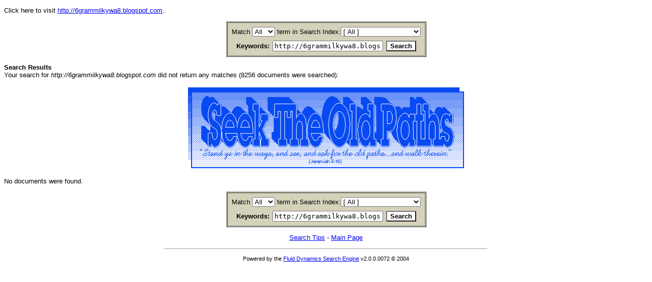

--- FILE ---
content_type: text/html
request_url: https://www.seektheoldpaths.com/search/search.pl?Match=1&Realm=All&Terms=http://6grammilkywa8.blogspot.com
body_size: 4197
content:
<!DOCTYPE html PUBLIC "-//W3C//DTD XHTML 1.0 Transitional//EN" "http://www.w3.org/TR/xhtml1/DTD/xhtml1-transitional.dtd">
<html>
<head>
	<title>Fluid Dynamics Search Engine: http://6grammilkywa8.blogspot.com </title>
	<meta name="robots" content="index,nofollow" />
	<meta http-equiv="Content-Type" content="text/html; charset=iso-8859-1" />
	<meta name="version" content="2.0.0.0072" />
	<meta name="description" content="Site search engine" />
	<style type="text/css">
<!--
input,textarea {
	font-family:monospace;
	font-size:10pt;
	}
body,p,dl,dt,dd,td,th,.submit {
	font-family:verdana,sans-serif;
	font-size:10pt;
	}
.submit {
	color:#000000;
	background-color:#ffffff;
	cursor:pointer;
	font-weight:bold;
	}
a:hover {
	color:#ff4444;
	background-color:#ffffff;
	}
b.hl1 {
	font-weight:bold;
	}
b.hl2 {
	font-weight:bold;
	font-style:italic;
	}
.sr {
	font-size:10pt;
	line-height:14pt;
	}
//-->
</style>

</head>
<body dir="ltr">
<p>Click here to visit <a href="http://6grammilkywa8.blogspot.com">http://6grammilkywa8.blogspot.com</a>.</p><form method="get" action="search.pl">
<table border="1" cellpadding="4" cellspacing="1" align="center" bgcolor="#d5d2bb"><tr><td>
<table align="center" border="0" cellpadding="2">
<tr>
	<td align="center">
		<label for="fdse_Match">Match</label>
		<select name="Match" id="fdse_Match"><option selected="selected" value="1">All</option><option value="0">Any</option></select>
		<label for="fdse_Realm"> term in Search Index:</label><select name="Realm" id="fdse_Realm">
		<option selected="selected" value="All">[ All ]</option>	<option value="ApolegeticsPress">ApolegeticsPress</option>
	<option value="Christian Courier">Christian Courier</option>
	<option value="SeekTheOldPaths.com">SeekTheOldPaths.com</option>
	<option value="www.aburningfire.net">www.aburningfire.net</option>
</select>
	</td>
</tr>
</table>
<table align="center" border="0" cellpadding="2">
<tr>
	<td valign="middle" align="right" style="font-weight:bold"><label for="fdse_Terms">Keywords:</label></td>
	<td valign="middle"><tt><input value="http://6grammilkywa8.blogspot.com" name="Terms" size="25" style="font-family:monospace" id="fdse_Terms" /></tt></td>
	<td valign="middle" align="left"><input type="submit" class="submit" value="Search" /></td>
</tr>
</table></td></tr></table>

</form>
<p class="fd_results"><b>Search Results</b><br />Your search for <i>http://6grammilkywa8.blogspot.com</i> did not return any matches (8256 documents were searched):<br />
		<p align="center"><IMG align=center src="/images/stop.gif" width="550" height="167">
</p>
	</p><p class="fd_results">No documents were found.</p>
<form method="get" action="search.pl">
<table border="1" cellpadding="4" cellspacing="1" align="center" bgcolor="#d5d2bb"><tr><td>
<table align="center" border="0" cellpadding="2">
<tr>
	<td align="center">
		<label for="fdse_Match">Match</label>
		<select name="Match" id="fdse_Match"><option selected="selected" value="1">All</option><option value="0">Any</option></select>
		<label for="fdse_Realm"> term in Search Index:</label><select name="Realm" id="fdse_Realm">
		<option selected="selected" value="All">[ All ]</option>	<option value="ApolegeticsPress">ApolegeticsPress</option>
	<option value="Christian Courier">Christian Courier</option>
	<option value="SeekTheOldPaths.com">SeekTheOldPaths.com</option>
	<option value="www.aburningfire.net">www.aburningfire.net</option>
</select>
	</td>
</tr>
</table>
<table align="center" border="0" cellpadding="2">
<tr>
	<td valign="middle" align="right" style="font-weight:bold"><label for="fdse_Terms">Keywords:</label></td>
	<td valign="middle"><tt><input value="http://6grammilkywa8.blogspot.com" name="Terms" size="25" style="font-family:monospace" id="fdse_Terms" /></tt></td>
	<td valign="middle" align="left"><input type="submit" class="submit" value="Search" /></td>
</tr>
</table></td></tr></table>

</form>
<p style="text-align:center">
	<a href="search.pl?Mode=Tips">Search Tips</a>
	-
	<a href="/">Main Page</a>
</p>
<div align="center">

	<hr size="1" width="50%" />

	<p style="text-align:center"><small>Powered by the <a href="http://www.xav.com/scripts/search/">Fluid Dynamics Search Engine</a> v2.0.0.0072 &copy; 2004</small></p>

</div>
</body>
</html>
